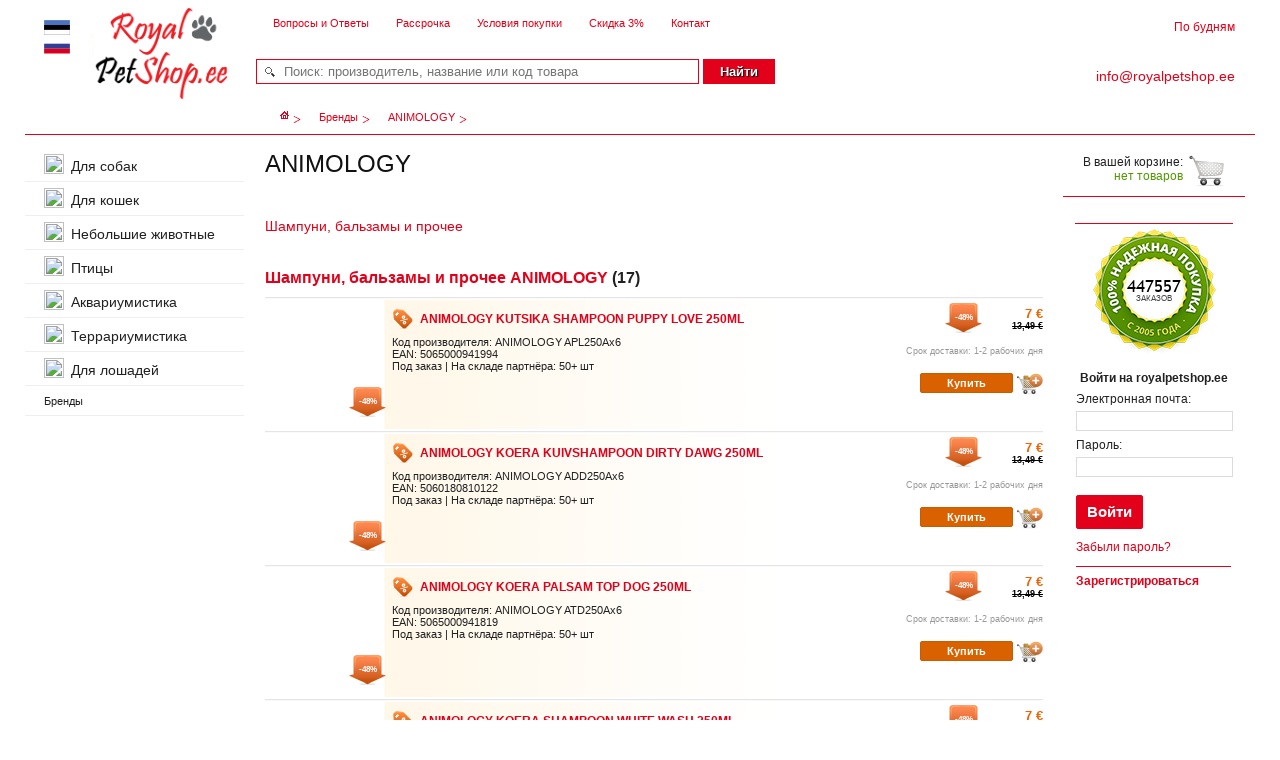

--- FILE ---
content_type: text/html; charset=utf-8
request_url: https://www.royalpetshop.ee/rus/brand/ANIMOLOGY
body_size: 7728
content:
<!DOCTYPE html PUBLIC "-//W3C//DTD XHTML 1.0 Transitional//EN" "http://www.w3.org/TR/xhtml1/DTD/xhtml1-transitional.dtd">
<html xmlns="http://www.w3.org/1999/xhtml">
<head>
		<meta http-equiv="Content-Type" content="text/html; charset=UTF-8" />
		<meta http-equiv="viewport" content="width=device-width, initial-scale=1" />
		<meta name="verify-v1" content="bUaw+jDJY0Clv8dhvowcF3AgqEcbRBAYwefmgMtZuvI=" />
		<title>ANIMOLOGY - RoyalPetShop.ee</title>
		<link rel="icon" href="/assets/1766411040/bde6e31d/images/ox_royalpetshop/favicon.ico" type="image/x-icon" />
		<link rel="shortcut icon" href="/assets/1766411040/bde6e31d/images/ox_royalpetshop/favicon.ico" type="image/x-icon" />
		<meta http-equiv="content-language" content="ru" />
		<link rel="stylesheet" type="text/css" href="/assets/1766411040/c98d6887/css/redmond/jquery-ui-1.8.19.custom.css" />
		<link rel="stylesheet" type="text/css" href="/assets/1766411040/45034c93/css/jquery.modal.css" />
		<link rel="stylesheet" type="text/css" href="/assets/1766411040/bde6e31d/css/main.css" />
		<!--[if IE 6]><link rel="stylesheet" type="text/css" href="/assets/1766411040/bde6e31d/css/ie6.css" /><![endif]-->
		<!--[if IE 7]><link rel="stylesheet" type="text/css" href="/assets/1766411040/bde6e31d/css/ie7.css" /><![endif]-->
		<script type="text/javascript" src="/assets/1766411040/eff289f7/jquery-1.7.1.min.js"></script>
		<script type="text/javascript" src="/assets/1766411040/c98d6887/js/jquery-ui-1.8.19.custom.min.js"></script>
		<script type="text/javascript" src="/assets/1766411040/45034c93/js/ox.js"></script>
		<script type="text/javascript" src="/assets/1766411040/45034c93/js/jquery.modal.js"></script>
		<script type="text/javascript" src="/assets/1766411040/8c2bae5b/moment.js"></script>
		<script type="text/javascript" src="/assets/1766411040/8c2bae5b/jquery.ox-datepicker-extended.js"></script>
		<script type="text/javascript" src="/assets/1766411040/e2baaa5/js/jquery.es-modal.js"></script>
		<script type="text/javascript">

			var site_language   = 'rus';
			var cart_module     = 'cart';
			var current_host    = 'https://www.royalpetshop.ee/';
			var current_uripr   = 'https://www.royalpetshop.ee/rus';
			var current_uriajax = 'https://www.royalpetshop.ee/ajax/rus';
			var current_urisc   = 'https://www.royalpetshop.ee/rus';
		</script>
		<script type="text/javascript">

			var OxShop = new OxShop({
				language:       'rus',
				cart_module:    'cart',
				host:           'https://www.royalpetshop.ee/',
				base_url:       'https://www.royalpetshop.ee/rus',
				base_url_https: 'https://www.royalpetshop.ee/rus',
				current_url:    'https://www.royalpetshop.ee/rus/brand/ANIMOLOGY'
			});
		</script>
		<script type="text/javascript">
	(function(i,s,o,g,r,a,m){i['GoogleAnalyticsObject']=r;i[r]=i[r]||function()
	{ (i[r].q=i[r].q||[]).push(arguments)}
	,i[r].l=1*new Date();a=s.createElement(o),
	m=s.getElementsByTagName(o)[0];a.async=1;a.src=g;m.parentNode.insertBefore(a,m)
	})(window,document,'script','//www.google-analytics.com/analytics.js','ga');

	ga('create', 'UA-76457510-1', 'royalpetshop.ee');
	ga('send', 'pageview');


</script>
	</head>
<body>

<div class="container">
	<div class="wrapper">
		<div class="head"><div class="head-left"><div class="head-right">

			<div class="logo">
				<a href="https://www.royalpetshop.ee/rus" title="royalpetshop.ee">royalpetshop.ee</a>
			</div>
			<div class="phone">
				<div class="inner-work-time">По будням </div>
				<div class="inner-phone"></div>
			</div>
			<div class="phone-eml">
				<a href="mailto:info@royalpetshop.ee" title="info@royalpetshop.ee"><span class="inner">info@royalpetshop.ee</span></a>
			</div>
			<div class="flags">
					<a href="https://www.royalpetshop.ee/est/brand/ANIMOLOGY" title="Eesti keel" class="flag est"></a>
	<a href="https://www.royalpetshop.ee/rus/brand/ANIMOLOGY" title="Русский язык" class="flag rus"></a>
				</div>
			<ul class="nav1">
				<li><a href="/chastye-voprosy" title="Вопросы и Ответы">Вопросы и Ответы</a></li>
<li><a href="/kupit-v-raassrochku" title="Рассрочка">Рассрочка</a></li>
<li><a href="/uslovija_pokupki" title="Условия покупки">Условия покупки</a></li>
<li><a href="/bonusy" title="Скидка 3%">Скидка 3%</a></li>
<li><a href="/kontakty" title="Контакт">Контакт</a></li>

			</ul>

			<div class="nav2" style="overflow: hidden;">
	<div style="float: left;">
		<a href="https://www.royalpetshop.ee/rus" title="Главная страница">
			<img src="/assets/1766411040/bde6e31d/images/ox_royalpetshop/home.gif" width="9" height="8" alt="Главная страница" />
		</a>
	</div>
			<div itemscope itemtype="http://data-vocabulary.org/Breadcrumb" style="float: left;">
		<a href="/rus/brands" title="Бренды" itemprop="url">
			<span itemprop="title">Бренды</span>
		</a>
	</div>
				<div itemscope itemtype="http://data-vocabulary.org/Breadcrumb" style="float: left;">
		<span itemprop="title">ANIMOLOGY</span>
	</div>
		</div>
			<div class="search"><div class="search-bottom">
			<form action="https://www.royalpetshop.ee/rus/search" method="get">
				<input type="text"
					   name="query"
					   class="f01"
					   placeholder="Поиск: производитель, название или код товара"
					   value=""
				/>
				<div class="button-big btn-search">
					<div class="left-side"></div>
					<input type="submit" value="Найти" class="center-side" />
					<div class="right-side"></div>
				</div>
			</form>
			</div></div>
			<div class="catalog-top"><span class="arrow-green-bottom"></span>Каталог</div>
			<script type="text/javascript">
			$(function()
			{
				show_top_navigation('#catalogs_menu_tree', ['.catalog-top', '#catalogs_menu_tree']);
			});
			</script>

		</div></div></div>

		

		<div class="main-container">
<div class="content">

	<div class="main">
		
		<style type="text/css">
#brand_category_list {
	margin-top: 30px;
	margin-bottom: 30px;
	width: 700px;
	float: left;
	list-style: none;
	font-size: 14px;
	/*margin-left: 20px;*/
	-moz-column-count: 3;
	-moz-column-gap: 0;
	-moz-column-width: 330px;
	-webkit-column-count: 3;
	-webkit-column-gap: 0;
	-webkit-column-width: 330px;
	column-width: 330px;
	column-count: 3;
	column-gap: 0;
}

#brand_category_list li {
	width: 330px;
	padding-bottom: 5px;
	display: inline-block;
}
</style>


<div style="overflow: hidden;">
		<h2>ANIMOLOGY</h2>
</div>

<ul id="brand_category_list">
		<li>
		<div style="overflow: hidden;">
						<div style="font-size: px; font-weight: ;" class="item">
				<a href="https://www.royalpetshop.ee/domashnie-pitomcy-uhod-za-sherstyu-shampuni-balsamy/ANIMOLOGY">Шампуни, бальзамы и прочее</a>
			</div>
		</div>
	</li>

		</ul>

<br class="clearfloat"/>

<h3 style="font-size: 16px; margin-bottom: 10px;"><a href="https://www.royalpetshop.ee/domashnie-pitomcy-uhod-za-sherstyu-shampuni-balsamy/ANIMOLOGY">Шампуни, бальзамы и прочее ANIMOLOGY</a> (17)</h3>

<div id="products_list" style="margin-bottom: 40px;">
	<div class="goodslist">
	<div class="goodslist-photo">
		<a href="https://www.royalpetshop.ee/rus/product/1156440">
			<img src="https://media.ox.ee/pictures/scaled/98/24/2/1240135_115x115_b.jpg" alt="" />
		</a>
				<span class="flaged small flaged-disc-small" title="Скидка"><strong class="small">-48%</strong></span>
					</div>
	<div class="goodslist-info yellow">
		<h3>
			<a href="https://www.royalpetshop.ee/rus/product/1156440">ANIMOLOGY KUTSIKA SHAMPOON PUPPY LOVE 250ML</a>
						<span class="flaged small flaged-disc-small-right" title="Скидка"><strong class="small">-48%</strong></span>
						<span style="margin-bottom:15px;">7 €</span>
						<span class="old-price">13,49 €</span>
					</h3>

		<div class="w01">
			Код производителя: ANIMOLOGY APL250Ax6<br />
							EAN: 5065000941994<br />
			

							Под заказ | На складе партнёра: 50+ шт<br /><br />
					</div>

		<div class="w02">

					<div style="padding-top:20px; margin-bottom:-5px;">Срок доставки: 1-2 рабочих дня </div>
			<div class="buttons">
				<div>
					<input type="image" src="/assets/1766411040/bde6e31d/images/goodsplus_orange.png" onclick="return ox_product_add_to_cart( '1156440', 'listing' )" value="Добавить в корзину" title="Добавить в корзину" />
				</div>
				<div style="margin-right: 3px;">
										<input type="submit" value="Купить" class="listing-buy-buttons ox-btn ox-btn-xs ox-btn-bold ox-btn-discount product_buy" onclick="return ox_product_buy( '1156440', 'listing' )" />
				</div>
			</div>
		</div>
			<br class="clearfloat" />
						</div>
</div>


	<div class="goodslist">
	<div class="goodslist-photo">
		<a href="https://www.royalpetshop.ee/rus/product/1156420">
			<img src="https://media.ox.ee/pictures/scaled/55/cc/6/4519499_115x115_b.jpg" alt="" />
		</a>
				<span class="flaged small flaged-disc-small" title="Скидка"><strong class="small">-48%</strong></span>
					</div>
	<div class="goodslist-info yellow">
		<h3>
			<a href="https://www.royalpetshop.ee/rus/product/1156420">ANIMOLOGY KOERA KUIVSHAMPOON DIRTY DAWG 250ML</a>
						<span class="flaged small flaged-disc-small-right" title="Скидка"><strong class="small">-48%</strong></span>
						<span style="margin-bottom:15px;">7 €</span>
						<span class="old-price">13,49 €</span>
					</h3>

		<div class="w01">
			Код производителя: ANIMOLOGY ADD250Ax6<br />
							EAN: 5060180810122<br />
			

							Под заказ | На складе партнёра: 50+ шт<br /><br />
					</div>

		<div class="w02">

					<div style="padding-top:20px; margin-bottom:-5px;">Срок доставки: 1-2 рабочих дня </div>
			<div class="buttons">
				<div>
					<input type="image" src="/assets/1766411040/bde6e31d/images/goodsplus_orange.png" onclick="return ox_product_add_to_cart( '1156420', 'listing' )" value="Добавить в корзину" title="Добавить в корзину" />
				</div>
				<div style="margin-right: 3px;">
										<input type="submit" value="Купить" class="listing-buy-buttons ox-btn ox-btn-xs ox-btn-bold ox-btn-discount product_buy" onclick="return ox_product_buy( '1156420', 'listing' )" />
				</div>
			</div>
		</div>
			<br class="clearfloat" />
						</div>
</div>


	<div class="goodslist">
	<div class="goodslist-photo">
		<a href="https://www.royalpetshop.ee/rus/product/1156424">
			<img src="https://media.ox.ee/pictures/scaled/96/73/e/3365755_115x115_b.jpg" alt="" />
		</a>
				<span class="flaged small flaged-disc-small" title="Скидка"><strong class="small">-48%</strong></span>
					</div>
	<div class="goodslist-info yellow">
		<h3>
			<a href="https://www.royalpetshop.ee/rus/product/1156424">ANIMOLOGY KOERA PALSAM TOP DOG 250ML</a>
						<span class="flaged small flaged-disc-small-right" title="Скидка"><strong class="small">-48%</strong></span>
						<span style="margin-bottom:15px;">7 €</span>
						<span class="old-price">13,49 €</span>
					</h3>

		<div class="w01">
			Код производителя: ANIMOLOGY ATD250Ax6<br />
							EAN: 5065000941819<br />
			

							Под заказ | На складе партнёра: 50+ шт<br /><br />
					</div>

		<div class="w02">

					<div style="padding-top:20px; margin-bottom:-5px;">Срок доставки: 1-2 рабочих дня </div>
			<div class="buttons">
				<div>
					<input type="image" src="/assets/1766411040/bde6e31d/images/goodsplus_orange.png" onclick="return ox_product_add_to_cart( '1156424', 'listing' )" value="Добавить в корзину" title="Добавить в корзину" />
				</div>
				<div style="margin-right: 3px;">
										<input type="submit" value="Купить" class="listing-buy-buttons ox-btn ox-btn-xs ox-btn-bold ox-btn-discount product_buy" onclick="return ox_product_buy( '1156424', 'listing' )" />
				</div>
			</div>
		</div>
			<br class="clearfloat" />
						</div>
</div>


	<div class="goodslist">
	<div class="goodslist-photo">
		<a href="https://www.royalpetshop.ee/rus/product/1156442">
			<img src="https://media.ox.ee/pictures/scaled/d9/88/0/1240137_115x115_b.jpg" alt="" />
		</a>
				<span class="flaged small flaged-disc-small" title="Скидка"><strong class="small">-48%</strong></span>
					</div>
	<div class="goodslist-info yellow">
		<h3>
			<a href="https://www.royalpetshop.ee/rus/product/1156442">ANIMOLOGY KOERA SHAMPOON WHITE WASH 250ML</a>
						<span class="flaged small flaged-disc-small-right" title="Скидка"><strong class="small">-48%</strong></span>
						<span style="margin-bottom:15px;">7 €</span>
						<span class="old-price">13,49 €</span>
					</h3>

		<div class="w01">
			Код производителя: ANIMOLOGY AWW250Ax6<br />
							EAN: 5060180810030<br />
			

							Под заказ | На складе партнёра: 50+ шт<br /><br />
					</div>

		<div class="w02">

					<div style="padding-top:20px; margin-bottom:-5px;">Срок доставки: 1-2 рабочих дня </div>
			<div class="buttons">
				<div>
					<input type="image" src="/assets/1766411040/bde6e31d/images/goodsplus_orange.png" onclick="return ox_product_add_to_cart( '1156442', 'listing' )" value="Добавить в корзину" title="Добавить в корзину" />
				</div>
				<div style="margin-right: 3px;">
										<input type="submit" value="Купить" class="listing-buy-buttons ox-btn ox-btn-xs ox-btn-bold ox-btn-discount product_buy" onclick="return ox_product_buy( '1156442', 'listing' )" />
				</div>
			</div>
		</div>
			<br class="clearfloat" />
						</div>
</div>


	<div class="goodslist">
	<div class="goodslist-photo">
		<a href="https://www.royalpetshop.ee/rus/product/1156429">
			<img src="https://media.ox.ee/pictures/scaled/e5/60/2/1240124_115x115_b.jpg" alt="" />
		</a>
				<span class="flaged small flaged-disc-small" title="Скидка"><strong class="small">-48%</strong></span>
					</div>
	<div class="goodslist-info yellow">
		<h3>
			<a href="https://www.royalpetshop.ee/rus/product/1156429">ANIMOLOGY KOERA SHAMPOON DERMA DOG 250ML</a>
						<span class="flaged small flaged-disc-small-right" title="Скидка"><strong class="small">-48%</strong></span>
						<span style="margin-bottom:15px;">7 €</span>
						<span class="old-price">13,49 €</span>
					</h3>

		<div class="w01">
			Код производителя: ANIMOLOGY ADE250Ax6<br />
							EAN: 5065000941208<br />
			

							Под заказ | На складе партнёра: 50+ шт<br /><br />
					</div>

		<div class="w02">

					<div style="padding-top:20px; margin-bottom:-5px;">Срок доставки: 1-2 рабочих дня </div>
			<div class="buttons">
				<div>
					<input type="image" src="/assets/1766411040/bde6e31d/images/goodsplus_orange.png" onclick="return ox_product_add_to_cart( '1156429', 'listing' )" value="Добавить в корзину" title="Добавить в корзину" />
				</div>
				<div style="margin-right: 3px;">
										<input type="submit" value="Купить" class="listing-buy-buttons ox-btn ox-btn-xs ox-btn-bold ox-btn-discount product_buy" onclick="return ox_product_buy( '1156429', 'listing' )" />
				</div>
			</div>
		</div>
			<br class="clearfloat" />
						</div>
</div>


	<div class="goodslist">
	<div class="goodslist-photo">
		<a href="https://www.royalpetshop.ee/rus/product/1156437">
			<img src="https://media.ox.ee/pictures/scaled/69/6e/f/1240132_115x115_b.jpg" alt="" />
		</a>
				<span class="flaged small flaged-disc-small" title="Скидка"><strong class="small">-19%</strong></span>
					</div>
	<div class="goodslist-info yellow">
		<h3>
			<a href="https://www.royalpetshop.ee/rus/product/1156437">ANIMOLOGY KASSI SHAMPOON FELINE GREAT VIRSIK 250ML</a>
						<span class="flaged small flaged-disc-small-right" title="Скидка"><strong class="small">-19%</strong></span>
						<span style="margin-bottom:15px;">7 €</span>
						<span class="old-price">8,69 €</span>
					</h3>

		<div class="w01">
			Код производителя: ANIMOLOGY ACFG250PEx6<br />
							EAN: 5060180812300<br />
			

							Под заказ | На складе партнёра: 50+ шт<br /><br />
					</div>

		<div class="w02">

					<div style="padding-top:20px; margin-bottom:-5px;">Срок доставки: 1-2 рабочих дня </div>
			<div class="buttons">
				<div>
					<input type="image" src="/assets/1766411040/bde6e31d/images/goodsplus_orange.png" onclick="return ox_product_add_to_cart( '1156437', 'listing' )" value="Добавить в корзину" title="Добавить в корзину" />
				</div>
				<div style="margin-right: 3px;">
										<input type="submit" value="Купить" class="listing-buy-buttons ox-btn ox-btn-xs ox-btn-bold ox-btn-discount product_buy" onclick="return ox_product_buy( '1156437', 'listing' )" />
				</div>
			</div>
		</div>
			<br class="clearfloat" />
						</div>
</div>


	<div class="goodslist">
	<div class="goodslist-photo">
		<a href="https://www.royalpetshop.ee/rus/product/1156435">
			<img src="https://media.ox.ee/pictures/scaled/b5/98/9/1240130_115x115_b.jpg" alt="" />
		</a>
				<span class="flaged small flaged-disc-small" title="Скидка"><strong class="small">-48%</strong></span>
					</div>
	<div class="goodslist-info yellow">
		<h3>
			<a href="https://www.royalpetshop.ee/rus/product/1156435">ANIMOLOGY KOERA SHAMPOON HAIR OF THE DOG 250ML</a>
						<span class="flaged small flaged-disc-small-right" title="Скидка"><strong class="small">-48%</strong></span>
						<span style="margin-bottom:15px;">7 €</span>
						<span class="old-price">13,49 €</span>
					</h3>

		<div class="w01">
			Код производителя: ANIMOLOGY AHD250Ax6<br />
							EAN: 5065000941420<br />
			

							Под заказ | На складе партнёра: 50+ шт<br /><br />
					</div>

		<div class="w02">

					<div style="padding-top:20px; margin-bottom:-5px;">Срок доставки: 1-2 рабочих дня </div>
			<div class="buttons">
				<div>
					<input type="image" src="/assets/1766411040/bde6e31d/images/goodsplus_orange.png" onclick="return ox_product_add_to_cart( '1156435', 'listing' )" value="Добавить в корзину" title="Добавить в корзину" />
				</div>
				<div style="margin-right: 3px;">
										<input type="submit" value="Купить" class="listing-buy-buttons ox-btn ox-btn-xs ox-btn-bold ox-btn-discount product_buy" onclick="return ox_product_buy( '1156435', 'listing' )" />
				</div>
			</div>
		</div>
			<br class="clearfloat" />
						</div>
</div>


	<div class="goodslist">
	<div class="goodslist-photo">
		<a href="https://www.royalpetshop.ee/rus/product/1168105">
			<img src="https://media.ox.ee/pictures/scaled/58/20/1/1256929_115x115_b.jpg" alt="" />
		</a>
				<span class="flaged small flaged-disc-small" title="Скидка"><strong class="small">-48%</strong></span>
					</div>
	<div class="goodslist-info yellow">
		<h3>
			<a href="https://www.royalpetshop.ee/rus/product/1168105">ANIMOLOGY KOERA SHAMPOON DOGS BODY 250ML</a>
						<span class="flaged small flaged-disc-small-right" title="Скидка"><strong class="small">-48%</strong></span>
						<span style="margin-bottom:15px;">7 €</span>
						<span class="old-price">13,49 €</span>
					</h3>

		<div class="w01">
			Код производителя: ANIMOLOGY ADB250Ax6<br />
							EAN: 5060180810092<br />
			

							Под заказ | На складе партнёра: 50+ шт<br /><br />
					</div>

		<div class="w02">

					<div style="padding-top:20px; margin-bottom:-5px;">Срок доставки: 1-2 рабочих дня </div>
			<div class="buttons">
				<div>
					<input type="image" src="/assets/1766411040/bde6e31d/images/goodsplus_orange.png" onclick="return ox_product_add_to_cart( '1168105', 'listing' )" value="Добавить в корзину" title="Добавить в корзину" />
				</div>
				<div style="margin-right: 3px;">
										<input type="submit" value="Купить" class="listing-buy-buttons ox-btn ox-btn-xs ox-btn-bold ox-btn-discount product_buy" onclick="return ox_product_buy( '1168105', 'listing' )" />
				</div>
			</div>
		</div>
			<br class="clearfloat" />
						</div>
</div>


	<div class="goodslist">
	<div class="goodslist-photo">
		<a href="https://www.royalpetshop.ee/rus/product/1156421">
			<img src="https://media.ox.ee/pictures/scaled/f8/f3/5/1240116_115x115_b.jpg" alt="" />
		</a>
				<span class="flaged small flaged-disc-small" title="Скидка"><strong class="small">-18%</strong></span>
					</div>
	<div class="goodslist-info yellow">
		<h3>
			<a href="https://www.royalpetshop.ee/rus/product/1156421">ANIMOLOGY KASSI KUIVSHAMPOON GLAMOUR PUSS VIRSIK 250ML</a>
						<span class="flaged small flaged-disc-small-right" title="Скидка"><strong class="small">-18%</strong></span>
						<span style="margin-bottom:15px;">7,10 €</span>
						<span class="old-price">8,69 €</span>
					</h3>

		<div class="w01">
			Код производителя: ANIMOLOGY ACGP250PEx6<br />
							EAN: 5060180812188<br />
			

							Под заказ | На складе партнёра: 50+ шт<br /><br />
					</div>

		<div class="w02">

					<div style="padding-top:20px; margin-bottom:-5px;">Срок доставки: 1-2 рабочих дня </div>
			<div class="buttons">
				<div>
					<input type="image" src="/assets/1766411040/bde6e31d/images/goodsplus_orange.png" onclick="return ox_product_add_to_cart( '1156421', 'listing' )" value="Добавить в корзину" title="Добавить в корзину" />
				</div>
				<div style="margin-right: 3px;">
										<input type="submit" value="Купить" class="listing-buy-buttons ox-btn ox-btn-xs ox-btn-bold ox-btn-discount product_buy" onclick="return ox_product_buy( '1156421', 'listing' )" />
				</div>
			</div>
		</div>
			<br class="clearfloat" />
						</div>
</div>


	<div class="goodslist">
	<div class="goodslist-photo">
		<a href="https://www.royalpetshop.ee/rus/product/1204843">
			<img src="https://media.ox.ee/pictures/scaled/3f/d8/9/1324452_115x115_b.jpg" alt="" />
		</a>
				<span class="flaged small flaged-disc-small" title="Скидка"><strong class="small">-48%</strong></span>
					</div>
	<div class="goodslist-info yellow">
		<h3>
			<a href="https://www.royalpetshop.ee/rus/product/1204843">ANIMOLOGY KOERA SHAMPOON TRUE COLOURS 250ML</a>
						<span class="flaged small flaged-disc-small-right" title="Скидка"><strong class="small">-48%</strong></span>
						<span style="margin-bottom:15px;">7 €</span>
						<span class="old-price">13,49 €</span>
					</h3>

		<div class="w01">
			Код производителя: ANIMOLOGY ATC250Ax6<br />
							EAN: 5060180813604<br />
			

							Под заказ | На складе партнёра: 50+ шт<br /><br />
					</div>

		<div class="w02">

					<div style="padding-top:20px; margin-bottom:-5px;">Срок доставки: 1-2 рабочих дня </div>
			<div class="buttons">
				<div>
					<input type="image" src="/assets/1766411040/bde6e31d/images/goodsplus_orange.png" onclick="return ox_product_add_to_cart( '1204843', 'listing' )" value="Добавить в корзину" title="Добавить в корзину" />
				</div>
				<div style="margin-right: 3px;">
										<input type="submit" value="Купить" class="listing-buy-buttons ox-btn ox-btn-xs ox-btn-bold ox-btn-discount product_buy" onclick="return ox_product_buy( '1204843', 'listing' )" />
				</div>
			</div>
		</div>
			<br class="clearfloat" />
						</div>
</div>



<div class="goodslist">
	<div class="goodslist-info" style="height: 40px; min-height: 40px;">
		<a href="https://www.royalpetshop.ee/domashnie-pitomcy-uhod-za-sherstyu-shampuni-balsamy/ANIMOLOGY" class="ox-btn ox-btn-sm ox-btn-bold ox-btn-buy" style="color: white">Посмотреть все товары ANIMOLOGY в разделе «Шампуни, бальзамы и прочее» - 17 товаров</a>
	</div>
	<br class="clearfloat">
</div>
</div>

<script type="text/javascript">
$(function()
{
	if ( $.browser.msie )
	{
		$( '#brand_category_list' ).columnize({ width: 370, buildOnce: false });
	}
});
</script>
		&nbsp;
	</div>

	<br class="clearfloat" />
</div>

<div class="left">
	
		<ul class="tree_elements_size_increased">
		

				<li onmouseover="show_sub_tree( this );">
			<a href="https://www.royalpetshop.ee/tovary-dlya-sobak" title="Для собак">
				<img src="https://media.ox.ee/pictures/scaled/72/ab/c/1822963_20x20_b.jpg">				Для собак
			</a>
			<br class="clearfloat">
								</li>
				<li onmouseover="show_sub_tree( this );">
			<a href="https://www.royalpetshop.ee/tovary-dlya-koshek" title="Для кошек">
				<img src="https://media.ox.ee/pictures/scaled/92/ee/c/1835663_20x20_b.jpg">				Для кошек
			</a>
			<br class="clearfloat">
								</li>
				<li onmouseover="show_sub_tree( this );">
			<a href="https://www.royalpetshop.ee/gryzuny-kroliki-drugie" title="Небольшие животные">
				<img src="https://media.ox.ee/pictures/scaled/1b/51/4/1835664_20x20_b.jpg">				Небольшие животные
			</a>
			<br class="clearfloat">
								</li>
				<li onmouseover="show_sub_tree( this );">
			<a href="https://www.royalpetshop.ee/pticy" title="Птицы">
				<img src="https://media.ox.ee/pictures/scaled/59/a9/4/1822968_20x20_b.jpg">				Птицы
			</a>
			<br class="clearfloat">
								</li>
				<li onmouseover="show_sub_tree( this );">
			<a href="https://www.royalpetshop.ee/akvariumistika" title="Аквариумистика">
				<img src="https://media.ox.ee/pictures/scaled/9e/c9/1/1822967_20x20_b.jpg">				Аквариумистика
			</a>
			<br class="clearfloat">
								</li>
				<li onmouseover="show_sub_tree( this );">
			<a href="https://www.royalpetshop.ee/terrariumistika" title="Террариумистика">
				<img src="https://media.ox.ee/pictures/scaled/b9/d5/7/2460071_20x20_b.jpg">				Террариумистика
			</a>
			<br class="clearfloat">
								</li>
				<li onmouseover="show_sub_tree( this );">
			<a href="https://www.royalpetshop.ee/tovary-dlya-loshadey" title="Для лошадей">
				<img src="https://media.ox.ee/pictures/scaled/96/ce/f/1881112_20x20_b.jpg">				Для лошадей
			</a>
			<br class="clearfloat">
								</li>
		
				<li onmouseover="show_sub_tree( this );">
			<a href="https://www.royalpetshop.ee/rus/brands" title="Бренды">
								<span style="font-weight:normal; font-size:11px;">Бренды</span>
			</a>
								</li>
		
		
	</ul>
	
		
	<br/><br/>
	
</div><div class="right">
	<div id="site_cart_outer">
	<style type="text/css">#site_cart, #site_cart_outer {background-color:#FFF;}</style>
	<div id="site_cart" class="fs12">
				<div class="block"><div class="block-top"><div class="block-bottom cart-block-bottom">
						<div class="inner-cart">
				<div class="cart">
					В вашей корзине:
					<br />
					<span>нет товаров</span>
				</div>
			</div>
													<p class="payment-systems">
							</p>
									<div class="quality-sign">
				<div class="green-separator" style="width:158px;"></div>
				<div class="quality-sign-container">
					<div class="quality-sign-text-underlay"></div>
					<img src="https://www.royalpetshop.ee/cdn/rus/quality.png" alt="ЗАКАЗОВ" width="128" height="128" />
					<div class="quality-sign-text">ЗАКАЗОВ</div>
				</div>
			</div>
		</div></div></div>
			</div>
</div>
<script type="text/javascript">
$(function()
{
	var $w           = $(window);
	var cartAdvanced = $('#site_cart');
	var cartHomeY    = 0;
	var isFixed      = false;

	$w.scroll(function()
	{
		slide( $w, cartAdvanced );
	});

	setInterval(function() { slide( $w, cartAdvanced ); }, 0);

	var slide = function( $w, cartAdvanced )
	{
		$('#site_cart_outer').css({ minHeight: cartAdvanced.height() });

		if ( ! cartHomeY )
		{
			cartHomeY = cartAdvanced.offset().top;
		}

		var shouldBeFixed = $w.scrollTop() > cartHomeY;

		if ( shouldBeFixed && ! isFixed )
		{
			cartAdvanced.find('.rgoods').hide();
			cartAdvanced.find('.block').css( 'marginBottom', 0 );
			cartAdvanced.addClass('site-cart-flow');

			isFixed = true;
		}
		else if ( ! shouldBeFixed && isFixed )
		{
			cartAdvanced.removeClass('site-cart-flow');
			cartAdvanced.find('.block').removeAttr('style');
			cartAdvanced.find('.rgoods').show();

			isFixed = false;
		}
	};
});
</script>

	
<script type="text/javascript">
(function($)
{
	var $this,
		settings = {
			closeOnEscape: true,
			innerBlockIdentifier: '#lease_note .note-content',
			maxHeight: '500px',
			scroolableBackground: true,
			useOverlay: false
		};

	$.fn.leaseDialog = function()
	{
		$this = $(this);

		createStyleBlock();
		createDialogContainer();

		$this.one().on('click', function()
		{
			var leaseInfo = $('#lease_note');

			leaseInfo.esDialog(settings);
			leaseInfo.esDialog('resize');

			$(window).resize(function()
			{
				$('#lease_note').esDialog('resize');
			});

			$('.note-close-sign').click(function()
			{
				$('#lease_note').esDialog('close');
			});

			return false;
		});

		return $this;
	};

	function createStyleBlock()
	{
		if ( $('.lease-dialog-style').length == 0 )
		{
			var style = $('<div class="lease-dialog-style"></div>');
			style.appendTo('body');

			$("<style type='text/css'>" +
				".es-modal {background-color:transparent !important;}\n" +
				"#lease_note {display:none; padding:.7em; font-size:12px;}\n" +
				"#lease_note .note-content {background-color:#FFF; overflow-y:auto; width:525px; min-height:428px; height:auto; padding:7px 14px; max-height:750px; border:1px solid #CCC; border-radius:5px; box-shadow:0 0 7px #888;}\n" +
				".note-header {overflow:hidden; padding:6px 0px; font-weight:bold;}\n" +
				".note-close-sign {float:right; color:#35393B; font-family:'Helvetica Neue', Helvetica, Arial, sans-serif; font-size:20px; cursor:pointer; width:22px; text-align:center;}\n" +
				".note-close-sign:hover {color:#D50600;}" +
				"</style>").appendTo(style);
		}
	}

	function createDialogContainer()
	{
		if ( $('.lease_note').length == 0 )
		{
			$('<div id="lease_note" style="display:hidden;">' +
				'<div class="note-content">' +
					'<div class="note-header">' +
						'<div class="note-title"></div>' +
						'<div class="note-close-sign">×</div>' +
					'</div>' +
					'<div class="inner-note"></div>' +
				'</div>' +
			'</div>').appendTo('body');

			$('.inner-note').html( '<p>Рассрочку предлагает Cofi AS, Liisi (Koduliising OÜ), UNO (Kaupmehe Järelmaks OÜ), Svea Finantseerimine OÜ. Ознакомьтесь с финансовыми условиями, в случае необходимости проконсультуйтесь у консультанта.</p><br /><p>Удорожание кредита составляет 15,01% в год исходя из следующих условий:</p><ul style="list-style:initial; margin-left:20px;"><li>сумма рассрочки 500 €</li><li>первый взнос 10%</li><li>срок погашения 2 года</li><li>процентная ставка 9,9% годовых</li><li>плата за договор 19 €</li></ul>' );
		}
	}
})(jQuery);
</script>	<script type="text/javascript">
	$(function()
	{
		$('.cart-lease-buttons .note').leaseDialog();

		$(document).live('cart-update', function()
		{
			$('.cart-lease-buttons .note').leaseDialog();
		});
	});
	</script>

	

	<div class="block2 fs12"><div class="block2-top"><div class="block2-bottom">
	<form method="post" action="https://www.royalpetshop.ee/rus/weox/customer/login">
	<input type="hidden" value="https://www.royalpetshop.ee/rus/brand/ANIMOLOGY" name="currentUri" />
	<p style="text-align:center; padding-bottom:0;"><b>Войти на royalpetshop.ee</b></p>
	<p>
		Электронная почта:
		<input type="text" name="login" value="" class="f08" />
		Пароль:
		<input type="password" name="password" value="" class="f08" />
	</p>
	<table width="100%" border="0" cellpadding="0" cellspacing="0">
		<tr>
			<td align="left">
				<input type="submit" value="Войти" class="sign-in-button ox-btn-sign-in ox-btn ox-btn-sm ox-btn-bold" />
			</td>
					</tr>
		<tr>
			<td colspan="2" valign="bottom" height="25"><a href="https://www.royalpetshop.ee/rus/weox/customer/remindpass" title="Забыли пароль">Забыли пароль?</a></td>
		</tr>
	</table>
	<p class="enter" style="padding-top: 0;">&nbsp;</p>
	<p class="last">
		<a href="https://www.royalpetshop.ee/rus/weox/customer/register" title="Зарегистрироваться" class="register">Зарегистрироваться</a>
	</p>
</form>
</div></div></div>

	
	

</div>
			<br class="clearfloat" />
		</div>
		<div class="footer fs12"><div class="footer-right">
			<ul class="nav3" style="top: 12px;">
				<li><a href="/chastye-voprosy" title="Вопросы и Ответы">Вопросы и Ответы</a></li>
<li><a href="/kupit-v-raassrochku" title="Рассрочка">Рассрочка</a></li>
<li><a href="/uslovija_pokupki" title="Условия покупки">Условия покупки</a></li>
<li><a href="/bonusy" title="Скидка 3%">Скидка 3%</a></li>
<li><a href="/kontakty" title="Контакт">Контакт</a></li>

			</ul>
			<p class="fs11i t60i">
				<div class="vcard">
	<div>
		<span class="category">Интернет-магазин</span>
		<span class="fn org">OX Eesti OÜ</span>
	</div>
	<div class="adr">
		<span class="locality">Tallinn</span>,
	</div>
	<div>Контактный телефон: <span class="tel"></span></div>
	<div>Электронная почта: <span class="email"><a href="mailto:info@royalpetshop.ee" title="Электронная почта">info@royalpetshop.ee</a></span></div>
</div>
			</p>
			<div class="search2">
				<form action="https://www.royalpetshop.ee/rus/search" method="get" id="bottom_search">
					<input type="text" name="query" /><a href="#" onclick="$('#bottom_search').submit(); return false;" title="Найти в разделе">Найти в разделе</a>
				</form>
			</div>
		</div></div>
	</div>
</div>

	<!-- RedHelper -->
<script id="rhlpscrtg" type="text/javascript" charset="utf-8" async="async"
src="https://web.redhelper.ru/service/main.js?c=oxee">
</script>

<script type="text/javascript">
redhlpSettings = {
disableDOMObserver: true,
lang: "ru"
}
</script>

<!--/Redhelper -->

</body>
</html>

--- FILE ---
content_type: application/javascript
request_url: https://www.royalpetshop.ee/assets/1766411040/e2baaa5/js/jquery.es-modal.js
body_size: 1218
content:
/**
 * @name Es Modal Plugin
 * @description Dependant on jQueryUI
 */
(function($)
{
	"use strict";

	var $this, settings;

	$.fn.esDialog = function(options)
	{
		$this = $(this);

		if (!$this.data('init'))
		{
			$this.data('init', true);
		}

		if ('string' === typeof options)
		{
			if ($this.data('init'))
			{
				settings = $this.data('settings');
			}

			doAction(options);
		}
		else
		{
			settings = $.extend({}, $.fn.esDialog.defaults, options);

			if ($this.data('init'))
			{
				$this.data('settings', settings);
			}

			$.fn.esDialog.init();

			if (false !== settings.autoOpen)
			{
				$.fn.esDialog.open();
			}
		}

		return $this;
	};

	$.fn.esDialog.defaults = {
		title: '',
		autoOpen: true,
		closeOnEscape: false,
		maxHeight: null,
		position: {
			of: $(window),
			collision: 'none'
		},
		innerBlockTitleIdentifier: '',
		innerBlockIdentifier: '',
		scroolableBackground: false,
		useOverlay: true
	};

	function createOverlay( useOverlay )
	{
		var style = $('<div class="es-modal-style"></div>');
		style.appendTo('body');

		$("<style type='text/css'>" +
			".es-modal-overlay {display:none; position:fixed; z-index:1001; background-color:#000; bottom:0; left:0; opacity:0.8; right:0; top:0;}\n" +
			".es-modal {z-index:1002; position:absolute !important; height:auto; outline:0; overflow:hidden; padding:.2em; background-color:#FFF;}" +
			"</style>").appendTo(style);

		if ( useOverlay )
		{
			$('<div class="es-modal-overlay"></div>').appendTo('body');
		}

		$('.es-modal-overlay').show();
	}

	function destroyOverlay()
	{
		$('.es-modal-style').remove();
		$('.es-modal-overlay').remove();
	}

	function drawTitle(elem, options)
	{
		if ('' != options.title.trim())
		{
			elem.find(options.innerBlockTitleIdentifier).text(options.title);
		}
	}

	function center(elem, options)
	{
		var maxHeight    = options.maxHeight;
		var innerElement = $(elem.find(options.innerBlockIdentifier)[0]);

		if (null === maxHeight)
		{
			maxHeight = ($(window).height() - 90) + 'px';
		}

		innerElement.css({maxHeight: maxHeight});
		elem.height(maxHeight - 40);

		elem.position(options.position);

		var innerElementPosition = $.extend({}, options.position, {of: elem});
		innerElement.position(innerElementPosition);
		elem.trigger('es-modal-resize');
	}

	function doAction(action)
	{
		switch (action)
		{
			case 'close':
				$.fn.esDialog.close();
				break;

			case 'resize':
				center($this, settings);
				break;

			case 'open':
				$.fn.esDialog.open();
				break;
		}
	}

	$.fn.esDialog.init = function()
	{
		drawTitle($this, settings);

		if (true === settings.closeOnEscape)
		{
			$(document).live('keyup', function(e)
			{
				if (e.keyCode == 27) // esc
				{
					$.fn.esDialog.close();
				}
			});
		}
	};

	$.fn.esDialog.close = function()
	{
		$this.removeAttr('style');
		$this.hide();
		destroyOverlay();

		if ($this.hasClass('es-modal'))
		{
			$this.removeClass('es-modal');
			$this.find(settings.innerBlockIdentifier).removeAttr('style');
		}

		if (!settings.scroolableBackground)
		{
			$('body').css({overflowY: 'auto', overflowX: 'auto'});
		}

		$this.trigger('es-modal-close');
	};

	$.fn.esDialog.open = function()
	{
		destroyOverlay();
		createOverlay( settings.useOverlay );

		if (!settings.scroolableBackground)
		{
			$('body').css({overflow: 'hidden'});
		}

		if (!$this.hasClass('es-modal'))
		{
			$this.addClass('es-modal');
		}

		center($this, settings);

		$this.trigger('es-modal-open');
		$this.show();
	};
})(jQuery);